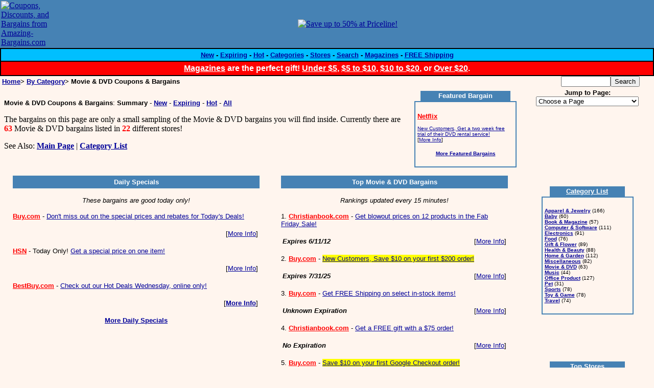

--- FILE ---
content_type: text/html
request_url: https://amazing-bargains.com/movie.html
body_size: 8716
content:
<!DOCTYPE HTML PUBLIC "-//W3C//DTD HTML 4.01 Transitional//EN" "http://www.w3.org/TR/html4/loose.dtd"><html><head><title>Amazing-Bargains.com: Movie & DVD coupons, discounts, bargains, and sales!</title><META NAME="Description" CONTENT="Amazing-Bargains.com: Movie & DVD coupons, discounts, bargains, and sales!"><META NAME="Keywords" CONTENT="Movie & DVD , coupons, discounts, bargains, sales"><META http-equiv="PICS-Label" content='(PICS-1.1 "http://www.classify.org/safesurf/" l gen true for "http://www.amazing-bargains.com" r (SS~~000 4))'><META HTTP-EQUIV="Expires" CONTENT="Fri, Jun 12 1981 08:20:00 GMT"><META HTTP-EQUIV="Pragma" CONTENT="no-cache"><META HTTP-EQUIV="Cache-Control" CONTENT="no-cache"></head><body bottommargin=0 leftmargin=0 marginheight=0 marginwidth=0 rightmargin=0 topmargin=0 bgcolor="#FFF5EE" link="#000099" vlink="#000099" alink="#FF0033"><center><table width="100%" border="0" cellspacing="0" cellpadding="0" bgcolor="#4682B4"><tr><td><table width="100%" border="0" cellspacing="0" cellpadding="2"><tr><td width="122" valign="middle"><a href="index.html">
<script type = "text/javascript"><!--
document.write('<img src="/gif/ab180.gif?js" border=0 width="180" height="90" alt="Coupons, Discounts, and Bargains from Amazing-Bargains.com">');
--></script><noscript><img src="/gif/ab180.gif?nojs" border=0 width="180" height="90" alt="Coupons, Discounts, and Bargains from Amazing-Bargains.com"></noscript>
</a></td><td valign="middle"><div align="center"><map name="priceline"><area shape="rect" coords="156,0,296,89" href="http://www.amazing-bargains.com/j/priceline-5193-ban.html" alt="Save up to 40% on Flights at Priceline!" target="_blank"><area shape="rect" coords="297,0,432,89" href="http://www.amazing-bargains.com/j/priceline-45-ban.html" alt="Save up to 50% on Hotels at Priceline!" target="_blank"><area shape="rect" coords="433,0,564,89" href="http://www.amazing-bargains.com/j/priceline-2266-ban.html" alt="Save up to 25% on Rental Cars at Priceline!" target="_blank"></map><a href="http://www.amazing-bargains.com/j/priceline-45-ban.html" target="_blank" alt="Save up to 50% at Priceline!"><img src="http://www.tqlkg.com/image-238167-10402648" border=0 width=565 height=90 ismap usemap="#priceline" alt="Save up to 50% at Priceline!"></a></div></td><td valign="middle" align="center"></td><td></td></tr></table><table width="100%" border="1" cellspacing="0" cellpadding="4" bordercolor="black" bgcolor="#00BFFF" bordercolorlight="#000000" bordercolordark="#000000"><tr><td><div align="center"><font face="Verdana, Arial, Helvetica, sans-serif" size=2><b><a href="new.html" title="Newest Coupons, Discounts, and Bargains">New</a> - <a href="expiring.html" title="Expiring Coupons, Discounts, and Bargains">Expiring</a> - <a href="hot.html" title="Most Popular Coupons, Discounts, and Bargains">Hot</a> - <a href="cat.html" title="Coupons, Discounts, and Bargains by Category">Categories</a> - <a href="store.html" title="Coupons, Discounts, and Bargains by Store">Stores</a> - <a href="search.html" title="Search for Coupons, Discounts, and Bargains">Search</a> - <a href="http://www.magazinepricesearch.com" title="Find the Best Price for Magazine Subscriptions"><b>Magazines</b></a> - <a href="/freeship.html" title="See all FREE Shipping offers in one place!"><b>FREE Shipping</b></a></font></div></td></tr><tr bgcolor=red><td><div align="center"><font face="Verdana, Arial, Helvetica, sans-serif" size=2 color=white><b><big><a href="http://www.magazinepricesearch.com" title="MagazinePriceSearch.com compares prices for over 2500 magazines from 24 merchants, helping you find the best prices!"><font color=white>Magazines</font></a> are the perfect gift! <a href="http://www.magazinepricesearch.com/under5.html" title="Find nearly 200 magazines for under $5 per year!"><font color=white>Under $5</font></a>, <a href="http://www.magazinepricesearch.com/5to10.html" title="Find hundreds of magazines for $5 to $10 per year!"><font color=white>$5 to $10</font></a>, <a href="http://www.magazinepricesearch.com/10to20.html" title="Find nearly 1000 magazines for $10 to $20 per year!"><font color=white>$10 to $20</font></a>, or <a href="http://www.magazinepricesearch.com/over20.html"><font color=white>Over $20</font></a>.</big></b></font></div></td></tr></table></td></tr></table><table width="100%" border="0" cellspacing="0" cellpadding="0"><tr><td align="left" valign=middle width="100%"><font face="Verdana, Arial, Helvetica, sans-serif" size=2><b>&nbsp;<a href="index.html">Home</a>&gt; <a href="cat.html">By Category</a>&gt; Movie & DVD Coupons & Bargains</b></font></td><td valign="middle" align="center" width="210"><table width="210" border="0" cellspacing="0" cellpadding="0"><tr><td><form method=GET action="search.html" style="margin:4"><div align="center"><input type=text name=terms size=10><input type=submit value="Search" name="submit"></div></form></td></tr></table></td></tr></table></center><table width="100%" border="0" cellspacing="0" cellpadding="4"><tr><td valign="top"><table width="100%" border="0" cellspacing="0" cellpadding="4"><tr><td valign="top"><p><font face="Verdana, Arial, Helvetica, sans-serif" size=2><b>Movie & DVD  Coupons & Bargains</b>: <b>Summary</b> - <b><a href="movie-new.html">New</a></b> - <b><a href="movie-expiring.html">Expiring</a></b> - <b><a href="movie-hot.html">Hot</a></b> - <b><a href="movie-all.html">All</a></b></font></p><p>The bargains on this page are only a small sampling of the Movie & DVD bargains you will find inside. Currently there are <b><font color="red">63</font></b> Movie & DVD bargains listed in <b><font color="red">22</font></b> different stores!</p><p>See Also: <a href="index.html"><b>Main Page</b></a> | <a href="cat.html"><b>Category List</b></a></p></td><td valign="top" align="center"><table align="center" width="200" border="0" cellspacing="0" cellpadding="0"><tr><td width="12" align="right" valign="bottom"><img src="gif/cornertl.gif" width="12" height="20"></td><td bgcolor="#4682B4" width="100%"><div align="center"><font size="2" face="Verdana, Arial, Helvetica, sans-serif" color="#FFFFFF"><b>Featured Bargain</b></font></div></td><td align="left" width="12" valign="bottom"><img src="gif/cornertr.gif" width="12" height="20"></td></tr><tr><td colspan=3><table width="100%" border="1" cellspacing="0" cellpadding="4" bordercolor="#4682B4"><tr><td><p><font face="Verdana, Arial, Helvetica, sans-serif"><p><font size=2><a href="netflix.html"><b><font color=red>Netflix</font></b></a></font><font size=1><br><br><a target="_blank" href="j/netflix-4390-fea.html" rel="nofollow">New Customers, Get a two week free trial of their DVD rental service!</a><br>[<a target="_blank" href="m/netflix-4390-fea.html" rel="nofollow">More Info</a>]</p><p align="center"><b><a href="featured.html">More Featured Bargains</a></b></font></p></td></tr></table></td></tr></table></td></tr></table><table width="100%" border="0" cellspacing="0" cellpadding="4"><tr><td colspan=2 align=center><script src="http://rcm.amazon.com/e/cm?t=michaelsfavs1-20&p=13&o=1&l=bn1&browse=404276&mode=dvd" type="text/JavaScript"></script><noscript><MAP NAME=boxmap><AREA SHAPE="RECT" COORDS="379, 50, 460, 57" HREF="http://rcm.amazon.com/e/cm/privacy-policy.html?o=1"><AREA COORDS="0,0,10000,10000" HREF="http://www.amazon.com/exec/obidos/redirect-home/michaelsfavs1-20"></MAP><img src="http://rcm-images.amazon.com/images/G/01/rcm/468x60.gif" width=468 height=60 border=0 usemap="#boxmap"></noscript></td></tr><tr><td valign="top"><table width="100%" border="0" cellspacing="0" cellpadding="0"><tr><td width="17"><img src="gif/cornerl.gif" width="17" height="25"></td><td bgcolor="#4682B4" width="100%"><div align="center"><b><font color="#FFFFFF" face="Verdana, Arial, Helvetica, sans-serif" size=2>Daily Specials</font></b></div></td><td width="17"><img src="gif/cornerr.gif" width="17" height="25"></td></tr><tr><td width="10">&nbsp;</td><td valign="top"><p align="center"><font face="Verdana, Arial, Helvetica, sans-serif" size="2"><i>These bargains are good today only!</i></p><p><a href="buy.html" title="Over 1 million products, guaranteed low prices, and anytime help!"><b><font color=red>Buy.com</font></b></a> - <a target="_blank" href="j/buy-24026.html?afsrc=1" rel="nofollow">Don't miss out on the special prices and rebates for Today's Deals!</a><br><table width=100%><tr><td align="left"><font face="Verdana, Arial, Helvetica, sans-serif" size=2><b><i><nobr></nobr></i></b></font></td><td align="right"><font face="Verdana, Arial, Helvetica, sans-serif" size=2><nobr>[<a href="m/buy-24026.html">More Info</a></nobr>]</font></td></tr></table></p><p><a href="hsn.html" title="Home Shopping Network"><b><font color=red>HSN</font></b></a> - Today Only! <a target="_blank" href="j/hsn-42252.html?afsrc=1" rel="nofollow">Get a special price on one item!</a><br><table width=100%><tr><td align="left"><font face="Verdana, Arial, Helvetica, sans-serif" size=2><b><i><nobr></nobr></i></b></font></td><td align="right"><font face="Verdana, Arial, Helvetica, sans-serif" size=2><nobr>[<a href="m/hsn-42252.html">More Info</a></nobr>]</font></td></tr></table></p><p><a href="bestbuy.html" title="The largest volume specialty retailer of consumer electronics, personal computers, entertainment software and appliances."><b><font color=red>BestBuy.com</font></b></a> - <a target="_blank" href="j/bestbuy-32279.html?afsrc=1" rel="nofollow">Check out our Hot Deals Wednesday, online only!</a><br><table width=100%><tr><td align="left"><font face="Verdana, Arial, Helvetica, sans-serif" size=2><b><i><nobr></nobr></i></b></font></td><td align="right"><font face="Verdana, Arial, Helvetica, sans-serif" size=2><nobr>[<a href="m/bestbuy-32279.html"><b>More Info</b></a></nobr>]</font></td></tr></table></p><p align="center"><b><a href="daily.html">More Daily Specials</a></b></p></font></td><td width=10>&nbsp;</td></tr></table><p align="center"><iframe src="http://www.amazing-bargains.com/cgi-bin/adcycle.cgi?group=1&media=2&id=29&delivery=iframe" height=60 width=234 border=0 marginheight=0 scrolling=no marginwidth=0 frameborder=no><a href="http://www.amazing-bargains.com/cgi-bin/adclick.cgi?manager=adcycle.com&id=29" target="_top" rel="nofollow"><img src="http://www.amazing-bargains.com/cgi-bin/adcycle.cgi?group=1&media=2&id=29" width=234 height=60 border=0 ALT="Click to Visit"></a></iframe></p><table width="100%" border="0" cellspacing="0" cellpadding="0"><tr><td width="17"><img src="gif/cornerl.gif" width="17" height="25"></td><td bgcolor="#4682B4" width="100%"><div align="center"><b><font color="#FFFFFF" face="Verdana, Arial, Helvetica, sans-serif" size=2><nobr>New Movie & DVD Bargains</nobr></font></b></div></td><td width="17"><img src="gif/cornerr.gif" width="17" height="25"></td></tr><tr><td width="10">&nbsp;</td><td valign="top"><p align="center"><font face="Verdana, Arial, Helvetica, sans-serif" size="2"><i>New bargains are added throughout the day.</i></p><p><a href="buy.html" title="Over 1 million products, guaranteed low prices, and anytime help!"><b><font color=red>Buy.com</font></b></a> - <a target="_blank" href="j/buy-24055.html?afsrc=1" rel="nofollow"><font style="background-color:yellow">New Customers, Save $10 on your first $200 order!</font></a><br><table width=100%><tr><td align="left"><font face="Verdana, Arial, Helvetica, sans-serif" size=2><b><i><nobr><b><i>Expires 7/31/25</i></b></nobr></i></b></font></td><td align="right"><font face="Verdana, Arial, Helvetica, sans-serif" size=2><nobr>[<a href="m/buy-24055.html">More Info</a></nobr>]</font></td></tr></table></p><p><a href="buy.html" title="Over 1 million products, guaranteed low prices, and anytime help!"><b><font color=red>Buy.com</font></b></a> - <a target="_blank" href="j/buy-24026.html?afsrc=1" rel="nofollow">Don't miss out on the special prices and rebates for Today's Deals!</a><br><table width=100%><tr><td align="left"><font face="Verdana, Arial, Helvetica, sans-serif" size=2><b><i><nobr><b><i>Expires 6/9/12</i></b></nobr></i></b></font></td><td align="right"><font face="Verdana, Arial, Helvetica, sans-serif" size=2><nobr>[<a href="m/buy-24026.html">More Info</a></nobr>]</font></td></tr></table></p><p><a href="christianbook.html" title="The source for Christian books, music, videos & gifts at deep discounts of up to 90% off retail! With over 100,000 items to choose from, just Search, Browse, Save!"><b><font color=red>Christianbook.com</font></b></a> - <a target="_blank" href="j/christianbook-996.html?afsrc=1" rel="nofollow">Check out their Web Specials!</a><br><table width=100%><tr><td align="left"><font face="Verdana, Arial, Helvetica, sans-serif" size=2><b><i><nobr><b><i>No Expiration</i></b></nobr></i></b></font></td><td align="right"><font face="Verdana, Arial, Helvetica, sans-serif" size=2><nobr>[<a href="m/christianbook-996.html">More Info</a></nobr>]</font></td></tr></table></p><p><a href="kbkids.html" title="Toys, Software, Video Games, Collectibles and Outlet. Shop by Age, Price or Brand."><b><font color=red>KBtoys.com</font></b></a> - <a target="_blank" href="j/kbkids-30424.html?afsrc=1" rel="nofollow">Find all the Current Deals and Special Offers in one place!</a><br><table width=100%><tr><td align="left"><font face="Verdana, Arial, Helvetica, sans-serif" size=2><b><i><nobr><b><i>No Expiration</i></b></nobr></i></b></font></td><td align="right"><font face="Verdana, Arial, Helvetica, sans-serif" size=2><nobr>[<a href="m/kbkids-30424.html">More Info</a></nobr>]</font></td></tr></table></p><p><a href="buy.html" title="Over 1 million products, guaranteed low prices, and anytime help!"><b><font color=red>Buy.com</font></b></a> - <a target="_blank" href="j/buy-7006.html?afsrc=1" rel="nofollow">Get FREE Shipping on select in-stock items!</a><br><table width=100%><tr><td align="left"><font face="Verdana, Arial, Helvetica, sans-serif" size=2><b><i><nobr><b><i>Unknown Expiration</i></b></nobr></i></b></font></td><td align="right"><font face="Verdana, Arial, Helvetica, sans-serif" size=2><nobr>[<a href="m/buy-7006.html">More Info</a></nobr>]</font></td></tr></table></p><p><a href="buy.html" title="Over 1 million products, guaranteed low prices, and anytime help!"><b><font color=red>Buy.com</font></b></a> - <a target="_blank" href="j/buy-39499.html?afsrc=1" rel="nofollow"><font style="background-color:yellow">Save $10 on your first Google Checkout order!</font></a><br><table width=100%><tr><td align="left"><font face="Verdana, Arial, Helvetica, sans-serif" size=2><b><i><nobr><b><i>Unknown Expiration</i></b></nobr></i></b></font></td><td align="right"><font face="Verdana, Arial, Helvetica, sans-serif" size=2><nobr>[<a href="m/buy-39499.html"><b>More Info</b></a></nobr>]</font></td></tr></table></p><p><a href="secondspin.html" title="More coupons, discounts, and bargains for SecondSpin.com"><b><font color=red>SecondSpin.com</font></b></a> - <a target="_blank" href="j/secondspin-49.html?afsrc=1" rel="nofollow">Huge Selection and Great Prices on used Music, Movies, and DVD's!</a><br><table width=100%><tr><td align="left"><font face="Verdana, Arial, Helvetica, sans-serif" size=2><b><i><nobr><b><i>No Expiration</i></b></nobr></i></b></font></td><td align="right"><font face="Verdana, Arial, Helvetica, sans-serif" size=2><nobr>[<a href="m/secondspin-49.html">More Info</a></nobr>]</font></td></tr></table></p><p><a href="iletyou.html" title="Rent DVDs or games from anyone, or create your own store and rent your DVDs and games out to others!"><b><font color=red>iLetYou.com</font></b></a> - <a target="_blank" href="j/iletyou-43648.html?afsrc=1" rel="nofollow">Rent 5 DVDs or Games for $5!</a><br><table width=100%><tr><td align="left"><font face="Verdana, Arial, Helvetica, sans-serif" size=2><b><i><nobr><b><i>No Expiration</i></b></nobr></i></b></font></td><td align="right"><font face="Verdana, Arial, Helvetica, sans-serif" size=2><nobr>[<a href="m/iletyou-43648.html"><b>More Info</b></a></nobr>]</font></td></tr></table></p><p><a href="catalogcity.html" title="An online mall for all of your favorite catalogs!"><b><font color=red>Shop.com</font></b></a> - <a target="_blank" href="j/catalogcity-4129.html?afsrc=1" rel="nofollow">See all special offers from various catalogs!</a><br><table width=100%><tr><td align="left"><font face="Verdana, Arial, Helvetica, sans-serif" size=2><b><i><nobr><b><i>No Expiration</i></b></nobr></i></b></font></td><td align="right"><font face="Verdana, Arial, Helvetica, sans-serif" size=2><nobr>[<a href="m/catalogcity-4129.html">More Info</a></nobr>]</font></td></tr></table></p><p><a href="intelliflix.html" title="Get unlimited movie rentals for as little as $8.25 per month!"><b><font color=red>Intelliflix</font></b></a> - <a target="_blank" href="j/intelliflix-34326.html?afsrc=1" rel="nofollow">Get unlimited movie rentals (2 out at a time) for $99/year!</a><br><table width=100%><tr><td align="left"><font face="Verdana, Arial, Helvetica, sans-serif" size=2><b><i><nobr><b><i>No Expiration</i></b></nobr></i></b></font></td><td align="right"><font face="Verdana, Arial, Helvetica, sans-serif" size=2><nobr>[<a href="m/intelliflix-34326.html">More Info</a></nobr>]</font></td></tr></table></p></p><p align="center"><b><a href="movie-new.html">More New Movie & DVD Bargains</a></b></p></font></td><td width=10>&nbsp;</td></tr></table></td><td valign="top"><table width="100%" border="0" cellspacing="0" cellpadding="0"><tr><td width="17"><img src="gif/cornerl.gif" width="17" height="25"></td><td bgcolor="#4682B4" width="100%"><div align="center"><b><font color="#FFFFFF" face="Verdana, Arial, Helvetica, sans-serif" size=2><nobr>Top Movie & DVD Bargains</nobr></font></b></div></td><td width="17"><img src="gif/cornerr.gif" width="17" height="25"></td></tr><tr><td width="17">&nbsp;</td><td valign="top"><p align="center"><font face="Verdana, Arial, Helvetica, sans-serif" size="2"><i>Rankings updated every 15 minutes!</i></p><p>1. <a href="christianbook.html" title="The source for Christian books, music, videos & gifts at deep discounts of up to 90% off retail! With over 100,000 items to choose from, just Search, Browse, Save!"><b><font color=red>Christianbook.com</font></b></a> - <a target="_blank" href="j/christianbook-49439.html?afsrc=1" rel="nofollow">Get blowout prices on 12 products in the Fab Friday Sale!</a><br><table width=100%><tr><td align="left"><font face="Verdana, Arial, Helvetica, sans-serif" size=2><b><i><nobr><b><i>Expires 6/11/12</i></b></nobr></i></b></font></td><td align="right"><font face="Verdana, Arial, Helvetica, sans-serif" size=2><nobr>[<a href="m/christianbook-49439.html">More Info</a></nobr>]</font></td></tr></table></p><p>2. <a href="buy.html" title="Over 1 million products, guaranteed low prices, and anytime help!"><b><font color=red>Buy.com</font></b></a> - <a target="_blank" href="j/buy-24055.html?afsrc=1" rel="nofollow"><font style="background-color:yellow">New Customers, Save $10 on your first $200 order!</font></a><br><table width=100%><tr><td align="left"><font face="Verdana, Arial, Helvetica, sans-serif" size=2><b><i><nobr><b><i>Expires 7/31/25</i></b></nobr></i></b></font></td><td align="right"><font face="Verdana, Arial, Helvetica, sans-serif" size=2><nobr>[<a href="m/buy-24055.html">More Info</a></nobr>]</font></td></tr></table></p><p>3. <a href="buy.html" title="Over 1 million products, guaranteed low prices, and anytime help!"><b><font color=red>Buy.com</font></b></a> - <a target="_blank" href="j/buy-7006.html?afsrc=1" rel="nofollow">Get FREE Shipping on select in-stock items!</a><br><table width=100%><tr><td align="left"><font face="Verdana, Arial, Helvetica, sans-serif" size=2><b><i><nobr><b><i>Unknown Expiration</i></b></nobr></i></b></font></td><td align="right"><font face="Verdana, Arial, Helvetica, sans-serif" size=2><nobr>[<a href="m/buy-7006.html">More Info</a></nobr>]</font></td></tr></table></p><p>4. <a href="christianbook.html" title="The source for Christian books, music, videos & gifts at deep discounts of up to 90% off retail! With over 100,000 items to choose from, just Search, Browse, Save!"><b><font color=red>Christianbook.com</font></b></a> - <a target="_blank" href="j/christianbook-7016.html?afsrc=1" rel="nofollow">Get a FREE gift with a $75 order!</a><br><table width=100%><tr><td align="left"><font face="Verdana, Arial, Helvetica, sans-serif" size=2><b><i><nobr><b><i>No Expiration</i></b></nobr></i></b></font></td><td align="right"><font face="Verdana, Arial, Helvetica, sans-serif" size=2><nobr>[<a href="m/christianbook-7016.html">More Info</a></nobr>]</font></td></tr></table></p><p>5. <a href="buy.html" title="Over 1 million products, guaranteed low prices, and anytime help!"><b><font color=red>Buy.com</font></b></a> - <a target="_blank" href="j/buy-39499.html?afsrc=1" rel="nofollow"><font style="background-color:yellow">Save $10 on your first Google Checkout order!</font></a><br><table width=100%><tr><td align="left"><font face="Verdana, Arial, Helvetica, sans-serif" size=2><b><i><nobr><b><i>Unknown Expiration</i></b></nobr></i></b></font></td><td align="right"><font face="Verdana, Arial, Helvetica, sans-serif" size=2><nobr>[<a href="m/buy-39499.html"><b>More Info</b></a></nobr>]</font></td></tr></table></p></p><p align="center"><b><a href="movie-hot.html">More Top Movie & DVD Bargains</a></b></p></font></td><td width=10>&nbsp;</td></tr></table><p align="center"><iframe src="http://www.amazing-bargains.com/cgi-bin/adcycle.cgi?group=1&media=2&id=562&delivery=iframe" height=60 width=234 border=0 marginheight=0 scrolling=no marginwidth=0 frameborder=no><a href="http://www.amazing-bargains.com/cgi-bin/adclick.cgi?manager=adcycle.com&id=562" target="_top" rel="nofollow"><img src="http://www.amazing-bargains.com/cgi-bin/adcycle.cgi?group=1&media=2&id=562" width=234 height=60 border=0 ALT="Click to Visit"></a></iframe></p><table width="100%" border="0" cellspacing="0" cellpadding="0"><tr><td width="17"><img src="gif/cornerl.gif" width="17" height="25"></td><td bgcolor="#4682B4" width="100%"><div align="center"><b><font color="#FFFFFF" face="Verdana, Arial, Helvetica, sans-serif" size=2><nobr>Expiring Movie & DVD Bargains</nobr></font></b></div></td><td width="17"><img src="gif/cornerr.gif" width="17" height="25"></td></tr><tr><td width="10">&nbsp;</td><td valign="top"><p align="center"><font face="Verdana, Arial, Helvetica, sans-serif" size="2"><i>Bargains may expire early.</i></p><p><a href="christianbook.html" title="The source for Christian books, music, videos & gifts at deep discounts of up to 90% off retail! With over 100,000 items to choose from, just Search, Browse, Save!"><b><font color=red>Christianbook.com</font></b></a> - <a target="_blank" href="j/christianbook-49439.html?afsrc=1" rel="nofollow">Get blowout prices on 12 products in the Fab Friday Sale!</a><br><table width=100%><tr><td align="left"><font face="Verdana, Arial, Helvetica, sans-serif" size=2><b><i><nobr><b><i>Expires 6/11/12</i></b></nobr></i></b></font></td><td align="right"><font face="Verdana, Arial, Helvetica, sans-serif" size=2><nobr>[<a href="m/christianbook-49439.html">More Info</a></nobr>]</font></td></tr></table></p><p><a href="buy.html" title="Over 1 million products, guaranteed low prices, and anytime help!"><b><font color=red>Buy.com</font></b></a> - <a target="_blank" href="j/buy-24055.html?afsrc=1" rel="nofollow"><font style="background-color:yellow">New Customers, Save $10 on your first $200 order!</font></a><br><table width=100%><tr><td align="left"><font face="Verdana, Arial, Helvetica, sans-serif" size=2><b><i><nobr><b><i>Expires 7/31/25</i></b></nobr></i></b></font></td><td align="right"><font face="Verdana, Arial, Helvetica, sans-serif" size=2><nobr>[<a href="m/buy-24055.html">More Info</a></nobr>]</font></td></tr></table></p><p><a href="buy.html" title="Over 1 million products, guaranteed low prices, and anytime help!"><b><font color=red>Buy.com</font></b></a> - <a target="_blank" href="j/buy-24045.html?afsrc=1" rel="nofollow"><font style="background-color:yellow">New Customers, Save $5 on a $75 Movie, Music or Game order!</font></a><br><table width=100%><tr><td align="left"><font face="Verdana, Arial, Helvetica, sans-serif" size=2><b><i><nobr><b><i>Expires 7/31/25</i></b></nobr></i></b></font></td><td align="right"><font face="Verdana, Arial, Helvetica, sans-serif" size=2><nobr>[<a href="m/buy-24045.html">More Info</a></nobr>]</font></td></tr></table></p><p><a href="buy.html" title="Over 1 million products, guaranteed low prices, and anytime help!"><b><font color=red>Buy.com</font></b></a> - <a target="_blank" href="j/buy-40828.html?afsrc=1" rel="nofollow"><font style="background-color:yellow">New Customers, Save $5 on your first $100 order!</font></a><br><table width=100%><tr><td align="left"><font face="Verdana, Arial, Helvetica, sans-serif" size=2><b><i><nobr><b><i>Expires 7/31/25</i></b></nobr></i></b></font></td><td align="right"><font face="Verdana, Arial, Helvetica, sans-serif" size=2><nobr>[<a href="m/buy-40828.html">More Info</a></nobr>]</font></td></tr></table></p><p><a href="bestbuy.html" title="The largest volume specialty retailer of consumer electronics, personal computers, entertainment software and appliances."><b><font color=red>BestBuy.com</font></b></a> - <a target="_blank" href="j/bestbuy-32278.html?afsrc=1" rel="nofollow">Find all of this week's FREE Shipping offers in one place!</a><br><table width=100%><tr><td align="left"><font face="Verdana, Arial, Helvetica, sans-serif" size=2><b><i><nobr><b><i>Expires 6/9/12</i></b></nobr></i></b></font></td><td align="right"><font face="Verdana, Arial, Helvetica, sans-serif" size=2><nobr>[<a href="m/bestbuy-32278.html">More Info</a></nobr>]</font></td></tr></table></p></p><p align="center"><b><a href="movie-expiring.html">More Expiring Movie & DVD Bargains</a></b></p></font></td><td width=10>&nbsp;</td></tr></table></td></tr></table><p align="center"><map name="priceline"><area shape="rect" coords="156,0,296,89" href="http://www.amazing-bargains.com/j/priceline-5193-ban.html" alt="Save up to 40% on Flights at Priceline!" target="_blank"><area shape="rect" coords="297,0,432,89" href="http://www.amazing-bargains.com/j/priceline-45-ban.html" alt="Save up to 50% on Hotels at Priceline!" target="_blank"><area shape="rect" coords="433,0,564,89" href="http://www.amazing-bargains.com/j/priceline-2266-ban.html" alt="Save up to 25% on Rental Cars at Priceline!" target="_blank"></map><a href="http://www.amazing-bargains.com/j/priceline-45-ban.html" target="_blank" alt="Save up to 50% at Priceline!"><img src="http://www.tqlkg.com/image-238167-10402648" border=0 width=565 height=90 ismap usemap="#priceline" alt="Save up to 50% at Priceline!"></a></p></td><td valign=top align=center width=200><form action=""><b><font size="2" face="Verdana, Arial, Helvetica, sans-serif">Jump to Page:<br></font></b><select name=jump onChange="location.href=options[selectedIndex].value;"><option value="#" selected>Choose a Page<option value="#">----------------<option value="index.html">Main Page<option value="new.html">New Bargains<option value="expiring.html">Expiring Bargains<option value="daily.html">Daily Bargains<option value="featured.html">Featured Bargains<option value="hot.html">Hot Bargains<option value="search.html">Search Page<option value="#">----------------<option value="cat.html">All Categories<option value="#">----------------<option value="apparel.html">Apparel & Jewelry (166)<option value="baby.html">Baby (60)<option value="books.html">Book & Magazine (57)<option value="comp.html">Computer & Software (111)<option value="elec.html">Electronics (91)<option value="foods.html">Food (76)<option value="gift.html">Gift & Flower (89)<option value="health.html">Health & Beauty (88)<option value="home.html">Home & Garden (112)<option value="misc.html">Miscellaneous (82)<option value="movie.html">Movie & DVD (63)<option value="music.html">Music (44)<option value="office.html">Office Product (127)<option value="pet.html">Pet (31)<option value="sports.html">Sports (78)<option value="toys.html">Toy & Game (78)<option value="travel.html">Travel (74)<option value="#">----------------<option value="store.html">All Stores<option value="#">----------------<option value="1800contacts.html">1-800-CONTACTS.com (2)<option value="1800petmeds.html">1-800-PetMeds (4)<option value="101inks.html">101Inks.com (1)<option value="123inkjets.html">123Inkjets (3)<option value="4checks.html">4Checks.com (21)<option value="4inkjets.html">4inkjets.com (1)<option value="acehardware.html">AceHardware.com (2)<option value="aclens.html">ACLens.com (4)<option value="adidas.html">Adidas.com (3)<option value="agiftpersonalized.html">AGiftPersonalized.com (1)<option value="alibris.html">Alibris (1)<option value="alight.html">alight.com (5)<option value="allposters.html">AllPosters.com (6)<option value="altrec.html">Altrec.com (2)<option value="amazon.html">Amazon.com (19)<option value="avanquest.html">Avanquest Software (1)<option value="avenue.html">Avenue.com (4)<option value="babyage.html">BabyAge.com (3)<option value="backcountry.html">Backcountry.com (2)<option value="backcountryoutlet.html">BackcountryOutlet.com (2)<option value="bn.html">Barnes & Noble (4)<option value="batteries.html">Batteries.com (3)<option value="bentgear.html">BentGear.com (8)<option value="bestbuy.html">BestBuy.com (3)<option value="blair.html">Blair.com (2)<option value="blindsgalore.html">BlindsGalore.com (1)<option value="boatersworld.html">BoatersWorld.com (4)<option value="bookcloseouts.html">BookCloseouts.com (3)<option value="bamm.html">BOOKSAMILLION.COM (1)<option value="boscovs.html">Boscovs.com (2)<option value="broderbund.html">Broderbund.com (2)<option value="brooksbrothers.html">BrooksBrothers.com (3)<option value="buy.html">Buy.com (14)<option value="amazingbargains.html">CafePress.com (2)<option value="carsdirect.html">CarsDirect.com (1)<option value="cddiscounters.html">CDdiscounters.com (1)<option value="chadwicks.html">Chadwicks.com (5)<option value="checksunlimited.html">Checks Unlimited (4)<option value="christianbook.html">Christianbook.com (6)<option value="inkliquidator.html">Click2Ink.com (3)<option value="clickinks.html">ClickInks.com (3)<option value="computers4sure.html">Computers4SURE.com (2)<option value="cooking.html">Cooking.com (3)<option value="courlie.html">Courlie Candles (2)<option value="crazyforbargains.html">CrazyForBargains.com (5)<option value="crucial.html">Crucial Technology (3)<option value="cybercucina.html">CyberCucina.com (1)<option value="danschocolates.html">Dan's Chocolates (3)<option value="davidscookies.html">DavidsCookies.com (2)<option value="deepdiscountdvd.html">DeepDiscount.com (6)<option value="dellhome.html">Dell Home (3)<option value="dell.html">Dell Small Business (2)<option value="dietbargains.html">DietDirect.com (8)<option value="disney.html">DisneyShopping.com (1)<option value="drugstore.html">Drugstore.com (28)<option value="dunhamssports.html">DunhamsSports.com (1)<option value="dvdmegapacks.html">DVDMegaPacks.com (1)<option value="ebags.html">eBags (4)<option value="ecampus.html">ecampus.com (2)<option value="eddiebauer.html">Eddie Bauer (2)<option value="eddiebaueroutlet.html">Eddie Bauer Outlet (1)<option value="elitejewels.html">EliteJewels.com (1)<option value="emusic.html">eMusic.com (2)<option value="entirelypets.html">EntirelyPets.com (2)<option value="expedia.html">Expedia.com (11)<option value="fantasyjewelrybox.html">FantasyJewelryBox.com (1)<option value="fingerhut.html">Fingerhut.com (1)<option value="fogdog.html">Fogdog Sports (2)<option value="footsmart.html">FootSmart.com (6)<option value="fragrancenet.html">FragranceNet (1)<option value="freecreditreport.html">FreeCreditReport (1)<option value="ftc.html">FunToCollect.com (1)<option value="gaiam.html">Gaiam.com (1)<option value="gamestop.html">GameStop.com (3)<option value="gevalia.html">Gevalia (13)<option value="giftcertificates.html">GiftCertificates.com (1)<option value="gigagolf.html">GigaGolf (2)<option value="godaddy.html">GoDaddy.com (3)<option value="gourmetstation.html">GourmetStation.com (1)<option value="gln.html">GreatLakesNutrition.com (3)<option value="half.html">Half.com (2)<option value="happymothers.html">HappyMothers.com (14)<option value="hickoryfarms.html">HickoryFarms.com (4)<option value="hifi.html">Hifi.com (1)<option value="highlights.html">Highlights.com (5)<option value="hobbytron.html">HobbyTron.com (5)<option value="homedepot.html">HomeDepot.com (4)<option value="hotwire.html">Hotwire.com (4)<option value="hp.html">HP.com (1)<option value="hsn.html">HSN (3)<option value="ibs.html">IBSDirect.com (1)<option value="ice.html">ICE.com (1)<option value="iletyou.html">iLetYou.com (2)<option value="inkdiscovery.html">InkDiscovery.com (4)<option value="inkgrabber.html">InkGrabber.com (6)<option value="intelliflix.html">Intelliflix (4)<option value="iprint.html">iPrint (11)<option value="jakesdoghouse.html">JakesDogHouse.com (3)<option value="jensonusa.html">JensonUSA.com (3)<option value="joann.html">Joann.com (1)<option value="josbank.html">Jos. A. Bank (1)<option value="flower.html">JustFlowers.com (4)<option value="kbkids.html">KBtoys.com (2)<option value="kimmyshop.html">KimmyShop.com (3)<option value="kiyonna.html">Kiyonna.com (1)<option value="leapsandbounds.html">LeapsAndBounds.com (2)<option value="limogesjewelry.html">LimogesJewelry.com (4)<option value="littlegiantladders.html">LittleGiantLadder.com (1)<option value="livelob.html">Lobster Gram (2)<option value="lowcarb.html">Low-Carb.com (6)<option value="lowermybills.html">LowerMyBills.com (3)<option value="magazinesquick.html">MagazinesQuick.com (2)<option value="magazinevalues.html">MagazineValues.com (2)<option value="memoryfoam.html">MemoryFoam.com (9)<option value="meritline.html">Meritline.com (13)<option value="metrouniforms.html">MetroUniforms.com (3)<option value="mikasa.html">Mikasa (3)<option value="mondera.html">Mondera.com (2)<option value="mothernature.html">MotherNature.com (2)<option value="netflix.html">Netflix (6)<option value="nothingbutsoftware.html">NothingButSoftware.com (2)<option value="novica.html">NOVICA (6)<option value="officedepot.html">OfficeDepot.com (1)<option value="oldtimecandy.html">OldTimeCandy.com (2)<option value="omahasteaks.html">OmahaSteaks.com (1)<option value="oneshare.html">OneShare.com (1)<option value="onestepahead.html">OneStepAhead.com (2)<option value="onlineshoes.html">OnlineShoes.com (3)<option value="orbitz.html">Orbitz (7)<option value="palmbeachjewelry.html">PalmBeachJewelry.com (8)<option value="paper.html">Paper.com (7)<option value="paulfredrick.html">PaulFredrick.com (2)<option value="payless.html">Payless ShoeSource (1)<option value="perfumania.html">Perfumania.com (3)<option value="perfume.html">Perfume.com (4)<option value="personalizationmall.html">PersonalizationMall.com (10)<option value="petco.html">Petco.com (3)<option value="petfooddirect.html">PetFoodDirect.com (6)<option value="petsmart.html">PETsMART.com (2)<option value="photoparade.html">PhotoParade (1)<option value="physicallyelite.html">physicallyelite.com (2)<option value="priceline.html">priceline.com (20)<option value="proflowers.html">Proflowers.com (2)<option value="queensboro.html">Queensboro Shirt Company (3)<option value="reioutlet.html">REI-Outlet.com (2)<option value="restaurant.html">Restaurant.com (1)<option value="restockit.html">ReStockIt.com (3)<option value="rugman.html">Rugman.com (1)<option value="russianlegacy.html">RussianLegacy.com (25)<option value="sears.html">Sears.com (3)<option value="secondspin.html">SecondSpin.com (1)<option value="sharperimage.html">Sharper Image (1)<option value="shoebuy.html">Shoebuy.com (7)<option value="catalogcity.html">Shop.com (6)<option value="sierratradingpost.html">SierraTradingPost.com (2)<option value="silvergemshop.html">SilverGemshop.com (2)<option value="sleepyheads.html">SleepyHeads.com (1)<option value="smartbargains.html">SmartBargains (2)<option value="smarthome.html">Smarthome.com (3)<option value="stamps.html">Stamps.com (4)<option value="staples.html">Staples.com (6)<option value="stuffedanimals.html">StuffedAnimals.com (1)<option value="sunglasswarehouse.html">SunglassWarehouse.com (1)<option value="szul.html">SZUL (3)<option value="techdepot.html">TechDepot.com (1)<option value="ticketsnow.html">TicketsNow.com (1)<option value="toolking.html">ToolKing.com (1)<option value="toysrus.html">Toysrus.com (1)<option value="travelingwithkids.html">TravelingWithKids.com (4)<option value="ultimateoutlet.html">UltimateOutlet.com (1)<option value="valuemags.html">ValueMags.com (3)<option value="vanns.html">Vanns.com (8)<option value="vistaprint.html">VistaPrint.com (4)<option value="walmart.html">Walmart.com (8)<option value="wirefly.html">Wirefly (3)</select></form><p align="center"><iframe src="http://www.amazing-bargains.com/cgi-bin/adcycle.cgi?group=1&media=4&id=75&delivery=iframe" height=125 width=125 border=0 marginheight=0 scrolling=no marginwidth=0 frameborder=no><a href="http://www.amazing-bargains.com/cgi-bin/adclick.cgi?manager=adcycle.com&id=75" target="_top" rel="nofollow"><img src="http://www.amazing-bargains.com/cgi-bin/adcycle.cgi?group=1&media=4&id=75" width=125 height=125 border=0 ALT="Click to Visit"></a></iframe></p><table align="center" width="180" border="0" cellspacing="0" cellpadding="0"><tr><td width="12" align="right" valign="bottom"><img src="gif/cornertl.gif" width="12" height="20"></td><td bgcolor="#4682B4" width="100%"><div align="center"><font size="2" face="Verdana, Arial, Helvetica, sans-serif" color="#FFFFFF"><b><a href="cat.html"><font color="white">Category List</font></a></b></font></div></td><td align="left" width="12" valign="bottom"><img src="gif/cornertr.gif" width="12" height="20"></td></tr><tr><td colspan=3><table width="100%" border="1" cellspacing="0" cellpadding="4" bordercolor="#4682B4"><tr><td><p><font face="Verdana, Arial, Helvetica, sans-serif"><font size=1><nobr><a href="apparel.html" title="Apparel & Jewelry Coupons, Discounts, and Bargains"><b>Apparel & Jewelry</b></a> (166)</nobr><br><nobr><a href="baby.html" title="Baby Coupons, Discounts, and Bargains"><b>Baby</b></a> (60)</nobr><br><nobr><a href="books.html" title="Book & Magazine Coupons, Discounts, and Bargains"><b>Book & Magazine</b></a> (57)</nobr><br><nobr><a href="comp.html" title="Computer & Software Coupons, Discounts, and Bargains"><b>Computer & Software</b></a> (111)</nobr><br><nobr><a href="elec.html" title="Electronics Coupons, Discounts, and Bargains"><b>Electronics</b></a> (91)</nobr><br><nobr><a href="foods.html" title="Food Coupons, Discounts, and Bargains"><b>Food</b></a> (76)</nobr><br><nobr><a href="gift.html" title="Gift & Flower Coupons, Discounts, and Bargains"><b>Gift & Flower</b></a> (89)</nobr><br><nobr><a href="health.html" title="Health & Beauty Coupons, Discounts, and Bargains"><b>Health & Beauty</b></a> (88)</nobr><br><nobr><a href="home.html" title="Home & Garden Coupons, Discounts, and Bargains"><b>Home & Garden</b></a> (112)</nobr><br><nobr><a href="misc.html" title="Miscellaneous Coupons, Discounts, and Bargains"><b>Miscellaneous</b></a> (82)</nobr><br><nobr><a href="movie.html" title="Movie & DVD Coupons, Discounts, and Bargains"><b>Movie & DVD</b></a> (63)</nobr><br><nobr><a href="music.html" title="Music Coupons, Discounts, and Bargains"><b>Music</b></a> (44)</nobr><br><nobr><a href="office.html" title="Office Product Coupons, Discounts, and Bargains"><b>Office Product</b></a> (127)</nobr><br><nobr><a href="pet.html" title="Pet Coupons, Discounts, and Bargains"><b>Pet</b></a> (31)</nobr><br><nobr><a href="sports.html" title="Sports Coupons, Discounts, and Bargains"><b>Sports</b></a> (78)</nobr><br><nobr><a href="toys.html" title="Toy & Game Coupons, Discounts, and Bargains"><b>Toy & Game</b></a> (78)</nobr><br><nobr><a href="travel.html" title="Travel Coupons, Discounts, and Bargains"><b>Travel</b></a> (74)</nobr></font></font></p></td></tr></table></td></tr></table><p align="center"><iframe src="http://www.amazing-bargains.com/cgi-bin/adcycle.cgi?group=1&media=3&id=351&delivery=iframe" height=60 width=120 border=0 marginheight=0 scrolling=no marginwidth=0 frameborder=no><a href="http://www.amazing-bargains.com/cgi-bin/adclick.cgi?manager=adcycle.com&id=351" target="_top" rel="nofollow"><img src="http://www.amazing-bargains.com/cgi-bin/adcycle.cgi?group=1&media=3&id=351" width=120 height=60 border=0 ALT="Click to Visit"></a></iframe></p><table align="center" width="180" border="0" cellspacing="0" cellpadding="0"><tr><td width="12" align="right" valign="bottom"><img src="gif/cornertl.gif" width="12" height="20"></td><td bgcolor="#4682B4" width="100%"><div align="center"><font size="2" face="Verdana, Arial, Helvetica, sans-serif" color="#FFFFFF"><b>Top Stores</b></font></div></td><td align="left" width="12" valign="bottom"><img src="gif/cornertr.gif" width="12" height="20"></td></tr><tr><td colspan=3><table width="100%" border="1" cellspacing="0" cellpadding="4" bordercolor="#4682B4"><tr><td><p><font face="Verdana, Arial, Helvetica, sans-serif"><font size=1><nobr><a href="allposters.html" title="Coupons, Discounts, and Bargains for AllPosters.com"><b>AllPosters.com</b></a> (6)</nobr><br><nobr><a href="amazon.html" title="Coupons, Discounts, and Bargains for Amazon.com"><b>Amazon.com</b></a> (19)</nobr><br><nobr><a href="bn.html" title="Coupons, Discounts, and Bargains for Barnes & Noble"><b>Barnes & Noble</b></a> (4)</nobr><br><nobr><a href="bestbuy.html" title="Coupons, Discounts, and Bargains for BestBuy.com">BestBuy.com</a> (3)</nobr><br><nobr><a href="buy.html" title="Coupons, Discounts, and Bargains for Buy.com"><b>Buy.com</b></a> (14)</nobr><br><nobr><a href="christianbook.html" title="Coupons, Discounts, and Bargains for Christianbook.com"><b>Christianbook.com</b></a> (6)</nobr><br><nobr><a href="deepdiscountdvd.html" title="Coupons, Discounts, and Bargains for DeepDiscount.com"><b>DeepDiscount.com</b></a> (6)</nobr><br><nobr><a href="disney.html" title="Coupons, Discounts, and Bargains for DisneyShopping.com">DisneyShopping.com</a> (1)</nobr><br><nobr><a href="dvdmegapacks.html" title="Coupons, Discounts, and Bargains for DVDMegaPacks.com">DVDMegaPacks.com</a> (1)</nobr><br><nobr><a href="gaiam.html" title="Coupons, Discounts, and Bargains for Gaiam.com">Gaiam.com</a> (1)</nobr><br><nobr><a href="half.html" title="Coupons, Discounts, and Bargains for Half.com">Half.com</a> (2)</nobr><br><nobr><a href="hifi.html" title="Coupons, Discounts, and Bargains for Hifi.com">Hifi.com</a> (1)</nobr><br><nobr><a href="hsn.html" title="Coupons, Discounts, and Bargains for HSN">HSN</a> (3)</nobr><br><nobr><a href="iletyou.html" title="Coupons, Discounts, and Bargains for iLetYou.com">iLetYou.com</a> (2)</nobr><br><nobr><a href="intelliflix.html" title="Coupons, Discounts, and Bargains for Intelliflix">Intelliflix</a> (4)</nobr><br><nobr><a href="kbkids.html" title="Coupons, Discounts, and Bargains for KBtoys.com">KBtoys.com</a> (2)</nobr><br><nobr><a href="netflix.html" title="Coupons, Discounts, and Bargains for Netflix"><b>Netflix</b></a> (6)</nobr><br><nobr><a href="secondspin.html" title="Coupons, Discounts, and Bargains for SecondSpin.com">SecondSpin.com</a> (1)</nobr><br><nobr><a href="catalogcity.html" title="Coupons, Discounts, and Bargains for Shop.com"><b>Shop.com</b></a> (6)</nobr><br><nobr><a href="smarthome.html" title="Coupons, Discounts, and Bargains for Smarthome.com">Smarthome.com</a> (3)</nobr><br><nobr><a href="toysrus.html" title="Coupons, Discounts, and Bargains for Toysrus.com">Toysrus.com</a> (1)</nobr><br><nobr><a href="walmart.html" title="Coupons, Discounts, and Bargains for Walmart.com">Walmart.com</a> (8)</nobr></p><p align="center"><a href="store.html"><b>More Stores</b></a></font></font></p></td></tr></table></td></tr></table><p align="center"><table align="center" width="180" border="0" cellspacing="0" cellpadding="0"><tr><td width="12" align="right" valign="bottom"><img src="gif/cornertl.gif" width="12" height="20"></td><td bgcolor="#4682B4" width="100%"><div align="center"><font size="2" face="Verdana, Arial, Helvetica, sans-serif" color="#FFFFFF"><b><font face="Verdana" size=2>Magazine Deals</font></b></font></div></td><td align="left" width="12" valign="bottom"><img src="gif/cornertr.gif" width="12" height="20"></td></tr><tr><td colspan=3><table width="100%" border="1" cellspacing="0" cellpadding="4" bordercolor="#4682B4"><tr><td><p><font face="Verdana, Arial, Helvetica, sans-serif"><center><font face="Verdana" size=2>Can't connect to www.magazinepricesearch.com:80 (Connection timed out)

Connection timed out at /usr/local/share/perl5/LWP/Protocol/http.pm line 50.
<a href="http://www.magazinepricesearch.com/"><b>More Deals</b></a><br></font></center></font></p></td></tr></table></td></tr></table></p></td></tr></table>

<table width=100%><tr><td align=center>DISCLOSURE: We may earn a commission when you use one of our coupons/links to make a purchase.</td></tr></table>
<table width="100%" border=1 bgcolor=00BFFF cellpadding=5 cellspacing=0 bordercolor="black"><tr><td align=center><font face="Verdana, Arial, Helvetica, sans-serif" size=2><b><a href="about.html" title="About Amazing-Bargains.com">About</a> - <a href="map.html" title="Site Map for Amazing-Bargains.com">Site Map</a> - <a href="privacy.html" title="Amazing-Bargains.com respects your privacy">Privacy</a> - <a href="press.html" title="Amazing-Bargains.com has received a lot of press coverage!">Press</a> - <a href="adrates.html" title="Interested in advertising on Amazing-Bargains.com">Advertising</a> - <a href="contact.html" title="Need to contact someone at Amazing-Bargains.com?">Contact</a> - <a href="help.html" title="Need help?">Help</a> - <a href="linkhelp.html" title="Having problems with links? Ad blockers, popup blockers, or spyware may be interefering. Find help here.">Link Problems?</a></b><br>Copyright &copy; 1999-2020 by Amazing-Bargains.com. All Rights Reserved. - <a href="tos.html" title="Use of Amazing-Bargains.com is governed by our Terms of Service"><b>Terms of Service</b></a></font></td></tr></table><script type="text/javascript">
var gaJsHost = (("https:" == document.location.protocol) ? "https://ssl." : "http://www.");
document.write(unescape("%3Cscript src='" + gaJsHost + "google-analytics.com/ga.js' type='text/javascript'%3E%3C/script%3E"));
</script>
<script type="text/javascript">
var pageTracker = _gat._getTracker("UA-3293714-3");
pageTracker._initData();
pageTracker._trackPageview();
</script></body></html>
